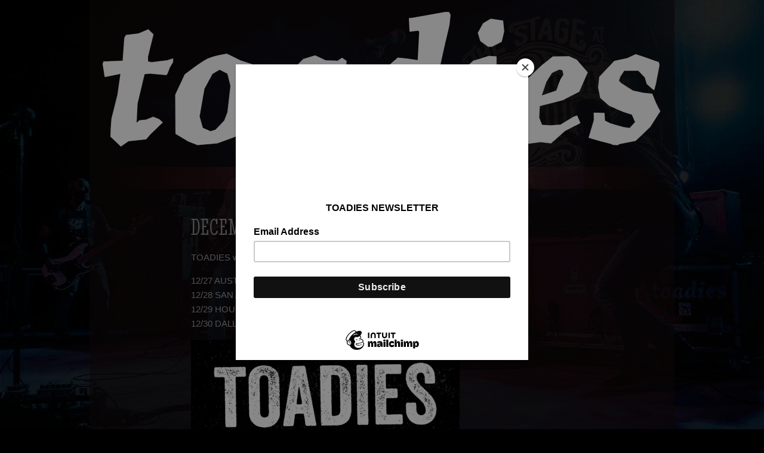

--- FILE ---
content_type: text/html; charset=UTF-8
request_url: https://thetoadies.com/december-tour-dates-announced/
body_size: 13436
content:
<!DOCTYPE html PUBLIC "-//W3C//DTD XHTML 1.0 Transitional//EN" "http://www.w3.org/TR/xhtml1/DTD/xhtml1-transitional.dtd">
<html xmlns="http://www.w3.org/1999/xhtml">
<head profile="http://gmpg.org/xfn/11">
<meta http-equiv="Content-Type" content="text/html; charset=UTF-8" />
<meta name="distribution" content="global" />
<meta name="robots" content="follow, all" />
<meta name="language" content="en, sv" />
<meta name="Description" content="Toadies is a rock band from Fort Worth, Texas." />
<link rel="icon" href="https://thetoadies.com/favicon.ico" type="image/x-icon"/>
<link rel="shortcut icon" href="https://thetoadies.com/favicon.ico" type="image/x-icon"/>
<link rel="apple-touch-icon" href="https://thetoadies.com/apple-touch-icon.png"/>


<title>  December Tour Dates Announced : Toadies</title>
<meta name="generator" content="WordPress 6.9" />
<!-- leave this for stats please -->

<link rel="Shortcut Icon" href="https://thetoadies.com/favicon.ico" type="image/x-icon" />
<link rel="alternate" type="application/rss+xml" title="RSS 2.0" href="https://thetoadies.com/feed/" />
<link rel="alternate" type="text/xml" title="RSS .92" href="https://thetoadies.com/feed/rss/" />
<link rel="alternate" type="application/atom+xml" title="Atom 0.3" href="https://thetoadies.com/feed/atom/" />
<link rel="pingback" href="https://thetoadies.com/site/xmlrpc.php" />
	<link rel='archives' title='January 2026' href='https://thetoadies.com/2026/01/' />
	<link rel='archives' title='November 2025' href='https://thetoadies.com/2025/11/' />
	<link rel='archives' title='October 2025' href='https://thetoadies.com/2025/10/' />
	<link rel='archives' title='March 2025' href='https://thetoadies.com/2025/03/' />
	<link rel='archives' title='February 2025' href='https://thetoadies.com/2025/02/' />
	<link rel='archives' title='January 2025' href='https://thetoadies.com/2025/01/' />
	<link rel='archives' title='November 2024' href='https://thetoadies.com/2024/11/' />
	<link rel='archives' title='September 2024' href='https://thetoadies.com/2024/09/' />
	<link rel='archives' title='June 2024' href='https://thetoadies.com/2024/06/' />
	<link rel='archives' title='April 2024' href='https://thetoadies.com/2024/04/' />
	<link rel='archives' title='March 2024' href='https://thetoadies.com/2024/03/' />
	<link rel='archives' title='February 2024' href='https://thetoadies.com/2024/02/' />
	<link rel='archives' title='January 2024' href='https://thetoadies.com/2024/01/' />
	<link rel='archives' title='October 2023' href='https://thetoadies.com/2023/10/' />
	<link rel='archives' title='September 2023' href='https://thetoadies.com/2023/09/' />
	<link rel='archives' title='April 2023' href='https://thetoadies.com/2023/04/' />
	<link rel='archives' title='March 2023' href='https://thetoadies.com/2023/03/' />
	<link rel='archives' title='October 2022' href='https://thetoadies.com/2022/10/' />
	<link rel='archives' title='September 2022' href='https://thetoadies.com/2022/09/' />
	<link rel='archives' title='July 2022' href='https://thetoadies.com/2022/07/' />
	<link rel='archives' title='March 2022' href='https://thetoadies.com/2022/03/' />
	<link rel='archives' title='February 2022' href='https://thetoadies.com/2022/02/' />
	<link rel='archives' title='November 2021' href='https://thetoadies.com/2021/11/' />
	<link rel='archives' title='October 2021' href='https://thetoadies.com/2021/10/' />
	<link rel='archives' title='August 2021' href='https://thetoadies.com/2021/08/' />
	<link rel='archives' title='July 2021' href='https://thetoadies.com/2021/07/' />
	<link rel='archives' title='June 2021' href='https://thetoadies.com/2021/06/' />
	<link rel='archives' title='March 2021' href='https://thetoadies.com/2021/03/' />
	<link rel='archives' title='January 2021' href='https://thetoadies.com/2021/01/' />
	<link rel='archives' title='June 2020' href='https://thetoadies.com/2020/06/' />
	<link rel='archives' title='April 2020' href='https://thetoadies.com/2020/04/' />
	<link rel='archives' title='March 2020' href='https://thetoadies.com/2020/03/' />
	<link rel='archives' title='October 2019' href='https://thetoadies.com/2019/10/' />
	<link rel='archives' title='August 2019' href='https://thetoadies.com/2019/08/' />
	<link rel='archives' title='July 2019' href='https://thetoadies.com/2019/07/' />
	<link rel='archives' title='January 2019' href='https://thetoadies.com/2019/01/' />
	<link rel='archives' title='August 2018' href='https://thetoadies.com/2018/08/' />
	<link rel='archives' title='April 2018' href='https://thetoadies.com/2018/04/' />
	<link rel='archives' title='February 2018' href='https://thetoadies.com/2018/02/' />
	<link rel='archives' title='October 2017' href='https://thetoadies.com/2017/10/' />
	<link rel='archives' title='August 2017' href='https://thetoadies.com/2017/08/' />
	<link rel='archives' title='June 2017' href='https://thetoadies.com/2017/06/' />
	<link rel='archives' title='April 2017' href='https://thetoadies.com/2017/04/' />
	<link rel='archives' title='January 2017' href='https://thetoadies.com/2017/01/' />
	<link rel='archives' title='October 2016' href='https://thetoadies.com/2016/10/' />
	<link rel='archives' title='July 2016' href='https://thetoadies.com/2016/07/' />
	<link rel='archives' title='June 2016' href='https://thetoadies.com/2016/06/' />
	<link rel='archives' title='April 2016' href='https://thetoadies.com/2016/04/' />
	<link rel='archives' title='February 2016' href='https://thetoadies.com/2016/02/' />
	<link rel='archives' title='January 2016' href='https://thetoadies.com/2016/01/' />
	<link rel='archives' title='December 2015' href='https://thetoadies.com/2015/12/' />
	<link rel='archives' title='November 2015' href='https://thetoadies.com/2015/11/' />
	<link rel='archives' title='September 2015' href='https://thetoadies.com/2015/09/' />
	<link rel='archives' title='August 2015' href='https://thetoadies.com/2015/08/' />
	<link rel='archives' title='July 2015' href='https://thetoadies.com/2015/07/' />
	<link rel='archives' title='June 2015' href='https://thetoadies.com/2015/06/' />
	<link rel='archives' title='April 2015' href='https://thetoadies.com/2015/04/' />
	<link rel='archives' title='February 2015' href='https://thetoadies.com/2015/02/' />
	<link rel='archives' title='July 2014' href='https://thetoadies.com/2014/07/' />
	<link rel='archives' title='April 2014' href='https://thetoadies.com/2014/04/' />
	<link rel='archives' title='March 2014' href='https://thetoadies.com/2014/03/' />
	<link rel='archives' title='January 2014' href='https://thetoadies.com/2014/01/' />
	<link rel='archives' title='September 2013' href='https://thetoadies.com/2013/09/' />
	<link rel='archives' title='June 2013' href='https://thetoadies.com/2013/06/' />
	<link rel='archives' title='April 2013' href='https://thetoadies.com/2013/04/' />
	<link rel='archives' title='March 2013' href='https://thetoadies.com/2013/03/' />
	<link rel='archives' title='January 2013' href='https://thetoadies.com/2013/01/' />
	<link rel='archives' title='November 2012' href='https://thetoadies.com/2012/11/' />
	<link rel='archives' title='October 2012' href='https://thetoadies.com/2012/10/' />
	<link rel='archives' title='September 2012' href='https://thetoadies.com/2012/09/' />
	<link rel='archives' title='August 2012' href='https://thetoadies.com/2012/08/' />
	<link rel='archives' title='July 2012' href='https://thetoadies.com/2012/07/' />
	<link rel='archives' title='May 2012' href='https://thetoadies.com/2012/05/' />
	<link rel='archives' title='April 2012' href='https://thetoadies.com/2012/04/' />
	<link rel='archives' title='January 2012' href='https://thetoadies.com/2012/01/' />
	<link rel='archives' title='September 2011' href='https://thetoadies.com/2011/09/' />
	<link rel='archives' title='July 2011' href='https://thetoadies.com/2011/07/' />
	<link rel='archives' title='June 2011' href='https://thetoadies.com/2011/06/' />
	<link rel='archives' title='May 2011' href='https://thetoadies.com/2011/05/' />
	<link rel='archives' title='April 2011' href='https://thetoadies.com/2011/04/' />
	<link rel='archives' title='March 2011' href='https://thetoadies.com/2011/03/' />
	<link rel='archives' title='February 2011' href='https://thetoadies.com/2011/02/' />
	<link rel='archives' title='November 2010' href='https://thetoadies.com/2010/11/' />
	<link rel='archives' title='October 2010' href='https://thetoadies.com/2010/10/' />
	<link rel='archives' title='September 2010' href='https://thetoadies.com/2010/09/' />
	<link rel='archives' title='August 2010' href='https://thetoadies.com/2010/08/' />
	<link rel='archives' title='July 2010' href='https://thetoadies.com/2010/07/' />
	<link rel='archives' title='June 2010' href='https://thetoadies.com/2010/06/' />
	<link rel='archives' title='May 2010' href='https://thetoadies.com/2010/05/' />
	<link rel='archives' title='February 2010' href='https://thetoadies.com/2010/02/' />
	<link rel='archives' title='January 2010' href='https://thetoadies.com/2010/01/' />
	<link rel='archives' title='December 2009' href='https://thetoadies.com/2009/12/' />
	<link rel='archives' title='November 2009' href='https://thetoadies.com/2009/11/' />
	<link rel='archives' title='October 2009' href='https://thetoadies.com/2009/10/' />
	<link rel='archives' title='August 2009' href='https://thetoadies.com/2009/08/' />
	<link rel='archives' title='July 2009' href='https://thetoadies.com/2009/07/' />
	<link rel='archives' title='June 2009' href='https://thetoadies.com/2009/06/' />
	<link rel='archives' title='May 2009' href='https://thetoadies.com/2009/05/' />
	<link rel='archives' title='April 2009' href='https://thetoadies.com/2009/04/' />
	<link rel='archives' title='March 2009' href='https://thetoadies.com/2009/03/' />
	<link rel='archives' title='February 2009' href='https://thetoadies.com/2009/02/' />
	<link rel='archives' title='December 2008' href='https://thetoadies.com/2008/12/' />
	<link rel='archives' title='November 2008' href='https://thetoadies.com/2008/11/' />
	<link rel='archives' title='October 2008' href='https://thetoadies.com/2008/10/' />
	<link rel='archives' title='September 2008' href='https://thetoadies.com/2008/09/' />
	<link rel='archives' title='August 2008' href='https://thetoadies.com/2008/08/' />
	<link rel='archives' title='July 2008' href='https://thetoadies.com/2008/07/' />
<meta name='robots' content='max-image-preview:large' />
<link rel='dns-prefetch' href='//secure.gravatar.com' />
<link rel='dns-prefetch' href='//stats.wp.com' />
<link rel='dns-prefetch' href='//v0.wordpress.com' />
<link rel='preconnect' href='//c0.wp.com' />
<link rel="alternate" type="application/rss+xml" title="Toadies &raquo; December Tour Dates Announced Comments Feed" href="https://thetoadies.com/december-tour-dates-announced/feed/" />
<link rel="alternate" title="oEmbed (JSON)" type="application/json+oembed" href="https://thetoadies.com/wp-json/oembed/1.0/embed?url=https%3A%2F%2Fthetoadies.com%2Fdecember-tour-dates-announced%2F" />
<link rel="alternate" title="oEmbed (XML)" type="text/xml+oembed" href="https://thetoadies.com/wp-json/oembed/1.0/embed?url=https%3A%2F%2Fthetoadies.com%2Fdecember-tour-dates-announced%2F&#038;format=xml" />
<style id='wp-img-auto-sizes-contain-inline-css' type='text/css'>
img:is([sizes=auto i],[sizes^="auto," i]){contain-intrinsic-size:3000px 1500px}
/*# sourceURL=wp-img-auto-sizes-contain-inline-css */
</style>
<style id='wp-emoji-styles-inline-css' type='text/css'>

	img.wp-smiley, img.emoji {
		display: inline !important;
		border: none !important;
		box-shadow: none !important;
		height: 1em !important;
		width: 1em !important;
		margin: 0 0.07em !important;
		vertical-align: -0.1em !important;
		background: none !important;
		padding: 0 !important;
	}
/*# sourceURL=wp-emoji-styles-inline-css */
</style>
<style id='wp-block-library-inline-css' type='text/css'>
:root{--wp-block-synced-color:#7a00df;--wp-block-synced-color--rgb:122,0,223;--wp-bound-block-color:var(--wp-block-synced-color);--wp-editor-canvas-background:#ddd;--wp-admin-theme-color:#007cba;--wp-admin-theme-color--rgb:0,124,186;--wp-admin-theme-color-darker-10:#006ba1;--wp-admin-theme-color-darker-10--rgb:0,107,160.5;--wp-admin-theme-color-darker-20:#005a87;--wp-admin-theme-color-darker-20--rgb:0,90,135;--wp-admin-border-width-focus:2px}@media (min-resolution:192dpi){:root{--wp-admin-border-width-focus:1.5px}}.wp-element-button{cursor:pointer}:root .has-very-light-gray-background-color{background-color:#eee}:root .has-very-dark-gray-background-color{background-color:#313131}:root .has-very-light-gray-color{color:#eee}:root .has-very-dark-gray-color{color:#313131}:root .has-vivid-green-cyan-to-vivid-cyan-blue-gradient-background{background:linear-gradient(135deg,#00d084,#0693e3)}:root .has-purple-crush-gradient-background{background:linear-gradient(135deg,#34e2e4,#4721fb 50%,#ab1dfe)}:root .has-hazy-dawn-gradient-background{background:linear-gradient(135deg,#faaca8,#dad0ec)}:root .has-subdued-olive-gradient-background{background:linear-gradient(135deg,#fafae1,#67a671)}:root .has-atomic-cream-gradient-background{background:linear-gradient(135deg,#fdd79a,#004a59)}:root .has-nightshade-gradient-background{background:linear-gradient(135deg,#330968,#31cdcf)}:root .has-midnight-gradient-background{background:linear-gradient(135deg,#020381,#2874fc)}:root{--wp--preset--font-size--normal:16px;--wp--preset--font-size--huge:42px}.has-regular-font-size{font-size:1em}.has-larger-font-size{font-size:2.625em}.has-normal-font-size{font-size:var(--wp--preset--font-size--normal)}.has-huge-font-size{font-size:var(--wp--preset--font-size--huge)}.has-text-align-center{text-align:center}.has-text-align-left{text-align:left}.has-text-align-right{text-align:right}.has-fit-text{white-space:nowrap!important}#end-resizable-editor-section{display:none}.aligncenter{clear:both}.items-justified-left{justify-content:flex-start}.items-justified-center{justify-content:center}.items-justified-right{justify-content:flex-end}.items-justified-space-between{justify-content:space-between}.screen-reader-text{border:0;clip-path:inset(50%);height:1px;margin:-1px;overflow:hidden;padding:0;position:absolute;width:1px;word-wrap:normal!important}.screen-reader-text:focus{background-color:#ddd;clip-path:none;color:#444;display:block;font-size:1em;height:auto;left:5px;line-height:normal;padding:15px 23px 14px;text-decoration:none;top:5px;width:auto;z-index:100000}html :where(.has-border-color){border-style:solid}html :where([style*=border-top-color]){border-top-style:solid}html :where([style*=border-right-color]){border-right-style:solid}html :where([style*=border-bottom-color]){border-bottom-style:solid}html :where([style*=border-left-color]){border-left-style:solid}html :where([style*=border-width]){border-style:solid}html :where([style*=border-top-width]){border-top-style:solid}html :where([style*=border-right-width]){border-right-style:solid}html :where([style*=border-bottom-width]){border-bottom-style:solid}html :where([style*=border-left-width]){border-left-style:solid}html :where(img[class*=wp-image-]){height:auto;max-width:100%}:where(figure){margin:0 0 1em}html :where(.is-position-sticky){--wp-admin--admin-bar--position-offset:var(--wp-admin--admin-bar--height,0px)}@media screen and (max-width:600px){html :where(.is-position-sticky){--wp-admin--admin-bar--position-offset:0px}}

/*# sourceURL=wp-block-library-inline-css */
</style><style id='global-styles-inline-css' type='text/css'>
:root{--wp--preset--aspect-ratio--square: 1;--wp--preset--aspect-ratio--4-3: 4/3;--wp--preset--aspect-ratio--3-4: 3/4;--wp--preset--aspect-ratio--3-2: 3/2;--wp--preset--aspect-ratio--2-3: 2/3;--wp--preset--aspect-ratio--16-9: 16/9;--wp--preset--aspect-ratio--9-16: 9/16;--wp--preset--color--black: #000000;--wp--preset--color--cyan-bluish-gray: #abb8c3;--wp--preset--color--white: #ffffff;--wp--preset--color--pale-pink: #f78da7;--wp--preset--color--vivid-red: #cf2e2e;--wp--preset--color--luminous-vivid-orange: #ff6900;--wp--preset--color--luminous-vivid-amber: #fcb900;--wp--preset--color--light-green-cyan: #7bdcb5;--wp--preset--color--vivid-green-cyan: #00d084;--wp--preset--color--pale-cyan-blue: #8ed1fc;--wp--preset--color--vivid-cyan-blue: #0693e3;--wp--preset--color--vivid-purple: #9b51e0;--wp--preset--gradient--vivid-cyan-blue-to-vivid-purple: linear-gradient(135deg,rgb(6,147,227) 0%,rgb(155,81,224) 100%);--wp--preset--gradient--light-green-cyan-to-vivid-green-cyan: linear-gradient(135deg,rgb(122,220,180) 0%,rgb(0,208,130) 100%);--wp--preset--gradient--luminous-vivid-amber-to-luminous-vivid-orange: linear-gradient(135deg,rgb(252,185,0) 0%,rgb(255,105,0) 100%);--wp--preset--gradient--luminous-vivid-orange-to-vivid-red: linear-gradient(135deg,rgb(255,105,0) 0%,rgb(207,46,46) 100%);--wp--preset--gradient--very-light-gray-to-cyan-bluish-gray: linear-gradient(135deg,rgb(238,238,238) 0%,rgb(169,184,195) 100%);--wp--preset--gradient--cool-to-warm-spectrum: linear-gradient(135deg,rgb(74,234,220) 0%,rgb(151,120,209) 20%,rgb(207,42,186) 40%,rgb(238,44,130) 60%,rgb(251,105,98) 80%,rgb(254,248,76) 100%);--wp--preset--gradient--blush-light-purple: linear-gradient(135deg,rgb(255,206,236) 0%,rgb(152,150,240) 100%);--wp--preset--gradient--blush-bordeaux: linear-gradient(135deg,rgb(254,205,165) 0%,rgb(254,45,45) 50%,rgb(107,0,62) 100%);--wp--preset--gradient--luminous-dusk: linear-gradient(135deg,rgb(255,203,112) 0%,rgb(199,81,192) 50%,rgb(65,88,208) 100%);--wp--preset--gradient--pale-ocean: linear-gradient(135deg,rgb(255,245,203) 0%,rgb(182,227,212) 50%,rgb(51,167,181) 100%);--wp--preset--gradient--electric-grass: linear-gradient(135deg,rgb(202,248,128) 0%,rgb(113,206,126) 100%);--wp--preset--gradient--midnight: linear-gradient(135deg,rgb(2,3,129) 0%,rgb(40,116,252) 100%);--wp--preset--font-size--small: 13px;--wp--preset--font-size--medium: 20px;--wp--preset--font-size--large: 36px;--wp--preset--font-size--x-large: 42px;--wp--preset--spacing--20: 0.44rem;--wp--preset--spacing--30: 0.67rem;--wp--preset--spacing--40: 1rem;--wp--preset--spacing--50: 1.5rem;--wp--preset--spacing--60: 2.25rem;--wp--preset--spacing--70: 3.38rem;--wp--preset--spacing--80: 5.06rem;--wp--preset--shadow--natural: 6px 6px 9px rgba(0, 0, 0, 0.2);--wp--preset--shadow--deep: 12px 12px 50px rgba(0, 0, 0, 0.4);--wp--preset--shadow--sharp: 6px 6px 0px rgba(0, 0, 0, 0.2);--wp--preset--shadow--outlined: 6px 6px 0px -3px rgb(255, 255, 255), 6px 6px rgb(0, 0, 0);--wp--preset--shadow--crisp: 6px 6px 0px rgb(0, 0, 0);}:where(.is-layout-flex){gap: 0.5em;}:where(.is-layout-grid){gap: 0.5em;}body .is-layout-flex{display: flex;}.is-layout-flex{flex-wrap: wrap;align-items: center;}.is-layout-flex > :is(*, div){margin: 0;}body .is-layout-grid{display: grid;}.is-layout-grid > :is(*, div){margin: 0;}:where(.wp-block-columns.is-layout-flex){gap: 2em;}:where(.wp-block-columns.is-layout-grid){gap: 2em;}:where(.wp-block-post-template.is-layout-flex){gap: 1.25em;}:where(.wp-block-post-template.is-layout-grid){gap: 1.25em;}.has-black-color{color: var(--wp--preset--color--black) !important;}.has-cyan-bluish-gray-color{color: var(--wp--preset--color--cyan-bluish-gray) !important;}.has-white-color{color: var(--wp--preset--color--white) !important;}.has-pale-pink-color{color: var(--wp--preset--color--pale-pink) !important;}.has-vivid-red-color{color: var(--wp--preset--color--vivid-red) !important;}.has-luminous-vivid-orange-color{color: var(--wp--preset--color--luminous-vivid-orange) !important;}.has-luminous-vivid-amber-color{color: var(--wp--preset--color--luminous-vivid-amber) !important;}.has-light-green-cyan-color{color: var(--wp--preset--color--light-green-cyan) !important;}.has-vivid-green-cyan-color{color: var(--wp--preset--color--vivid-green-cyan) !important;}.has-pale-cyan-blue-color{color: var(--wp--preset--color--pale-cyan-blue) !important;}.has-vivid-cyan-blue-color{color: var(--wp--preset--color--vivid-cyan-blue) !important;}.has-vivid-purple-color{color: var(--wp--preset--color--vivid-purple) !important;}.has-black-background-color{background-color: var(--wp--preset--color--black) !important;}.has-cyan-bluish-gray-background-color{background-color: var(--wp--preset--color--cyan-bluish-gray) !important;}.has-white-background-color{background-color: var(--wp--preset--color--white) !important;}.has-pale-pink-background-color{background-color: var(--wp--preset--color--pale-pink) !important;}.has-vivid-red-background-color{background-color: var(--wp--preset--color--vivid-red) !important;}.has-luminous-vivid-orange-background-color{background-color: var(--wp--preset--color--luminous-vivid-orange) !important;}.has-luminous-vivid-amber-background-color{background-color: var(--wp--preset--color--luminous-vivid-amber) !important;}.has-light-green-cyan-background-color{background-color: var(--wp--preset--color--light-green-cyan) !important;}.has-vivid-green-cyan-background-color{background-color: var(--wp--preset--color--vivid-green-cyan) !important;}.has-pale-cyan-blue-background-color{background-color: var(--wp--preset--color--pale-cyan-blue) !important;}.has-vivid-cyan-blue-background-color{background-color: var(--wp--preset--color--vivid-cyan-blue) !important;}.has-vivid-purple-background-color{background-color: var(--wp--preset--color--vivid-purple) !important;}.has-black-border-color{border-color: var(--wp--preset--color--black) !important;}.has-cyan-bluish-gray-border-color{border-color: var(--wp--preset--color--cyan-bluish-gray) !important;}.has-white-border-color{border-color: var(--wp--preset--color--white) !important;}.has-pale-pink-border-color{border-color: var(--wp--preset--color--pale-pink) !important;}.has-vivid-red-border-color{border-color: var(--wp--preset--color--vivid-red) !important;}.has-luminous-vivid-orange-border-color{border-color: var(--wp--preset--color--luminous-vivid-orange) !important;}.has-luminous-vivid-amber-border-color{border-color: var(--wp--preset--color--luminous-vivid-amber) !important;}.has-light-green-cyan-border-color{border-color: var(--wp--preset--color--light-green-cyan) !important;}.has-vivid-green-cyan-border-color{border-color: var(--wp--preset--color--vivid-green-cyan) !important;}.has-pale-cyan-blue-border-color{border-color: var(--wp--preset--color--pale-cyan-blue) !important;}.has-vivid-cyan-blue-border-color{border-color: var(--wp--preset--color--vivid-cyan-blue) !important;}.has-vivid-purple-border-color{border-color: var(--wp--preset--color--vivid-purple) !important;}.has-vivid-cyan-blue-to-vivid-purple-gradient-background{background: var(--wp--preset--gradient--vivid-cyan-blue-to-vivid-purple) !important;}.has-light-green-cyan-to-vivid-green-cyan-gradient-background{background: var(--wp--preset--gradient--light-green-cyan-to-vivid-green-cyan) !important;}.has-luminous-vivid-amber-to-luminous-vivid-orange-gradient-background{background: var(--wp--preset--gradient--luminous-vivid-amber-to-luminous-vivid-orange) !important;}.has-luminous-vivid-orange-to-vivid-red-gradient-background{background: var(--wp--preset--gradient--luminous-vivid-orange-to-vivid-red) !important;}.has-very-light-gray-to-cyan-bluish-gray-gradient-background{background: var(--wp--preset--gradient--very-light-gray-to-cyan-bluish-gray) !important;}.has-cool-to-warm-spectrum-gradient-background{background: var(--wp--preset--gradient--cool-to-warm-spectrum) !important;}.has-blush-light-purple-gradient-background{background: var(--wp--preset--gradient--blush-light-purple) !important;}.has-blush-bordeaux-gradient-background{background: var(--wp--preset--gradient--blush-bordeaux) !important;}.has-luminous-dusk-gradient-background{background: var(--wp--preset--gradient--luminous-dusk) !important;}.has-pale-ocean-gradient-background{background: var(--wp--preset--gradient--pale-ocean) !important;}.has-electric-grass-gradient-background{background: var(--wp--preset--gradient--electric-grass) !important;}.has-midnight-gradient-background{background: var(--wp--preset--gradient--midnight) !important;}.has-small-font-size{font-size: var(--wp--preset--font-size--small) !important;}.has-medium-font-size{font-size: var(--wp--preset--font-size--medium) !important;}.has-large-font-size{font-size: var(--wp--preset--font-size--large) !important;}.has-x-large-font-size{font-size: var(--wp--preset--font-size--x-large) !important;}
/*# sourceURL=global-styles-inline-css */
</style>

<style id='classic-theme-styles-inline-css' type='text/css'>
/*! This file is auto-generated */
.wp-block-button__link{color:#fff;background-color:#32373c;border-radius:9999px;box-shadow:none;text-decoration:none;padding:calc(.667em + 2px) calc(1.333em + 2px);font-size:1.125em}.wp-block-file__button{background:#32373c;color:#fff;text-decoration:none}
/*# sourceURL=/wp-includes/css/classic-themes.min.css */
</style>
<script type="text/javascript" src="https://c0.wp.com/c/6.9/wp-includes/js/jquery/jquery.min.js" id="jquery-core-js"></script>
<script type="text/javascript" src="https://c0.wp.com/c/6.9/wp-includes/js/jquery/jquery-migrate.min.js" id="jquery-migrate-js"></script>
<script type="text/javascript" src="https://thetoadies.com/site/wp-content/plugins/gigpress/scripts/gigpress.js?ver=6.9" id="gigpress-js-js"></script>
<link rel="https://api.w.org/" href="https://thetoadies.com/wp-json/" /><link rel="alternate" title="JSON" type="application/json" href="https://thetoadies.com/wp-json/wp/v2/posts/2080" /><link rel="EditURI" type="application/rsd+xml" title="RSD" href="https://thetoadies.com/site/xmlrpc.php?rsd" />
<meta name="generator" content="WordPress 6.9" />
<link rel="canonical" href="https://thetoadies.com/december-tour-dates-announced/" />
<link rel='shortlink' href='https://wp.me/pj21j-xy' />
<link href="https://thetoadies.com/?feed=gigpress" rel="alternate" type="application/rss+xml" title="Upcoming shows" />
<script id="mcjs">!function(c,h,i,m,p){m=c.createElement(h),p=c.getElementsByTagName(h)[0],m.async=1,m.src=i,p.parentNode.insertBefore(m,p)}(document,"script","https://chimpstatic.com/mcjs-connected/js/users/6daaf37ee25a4a0ef2944b4cf/583c83e091ed0b95ce3766604.js");</script>	<style>img#wpstats{display:none}</style>
		
<!-- Jetpack Open Graph Tags -->
<meta property="og:type" content="article" />
<meta property="og:title" content="December Tour Dates Announced" />
<meta property="og:url" content="https://thetoadies.com/december-tour-dates-announced/" />
<meta property="og:description" content="TOADIES with special guest LOCAL H 12/27 AUSTIN @ EMO’S 12/28 SAN ANTONIO @ AZTEC THEATER 12/29 HOUSTON @ HOUSE OF BLUES 12/30 DALLAS @ THE FACTORY" />
<meta property="article:published_time" content="2023-09-11T16:17:13+00:00" />
<meta property="article:modified_time" content="2023-09-11T16:17:13+00:00" />
<meta property="og:site_name" content="Toadies" />
<meta property="og:image" content="https://thetoadies.com/site/wp-content/uploads/2023/09/23-83322-Toadies-Admat2-450x638.png" />
<meta property="og:image:secure_url" content="https://i0.wp.com/thetoadies.com/site/wp-content/uploads/2023/09/23-83322-Toadies-Admat2-450x638.png?ssl=1" />
<meta property="og:image:width" content="450" />
<meta property="og:image:height" content="638" />
<meta property="og:image:alt" content="" />
<meta property="og:locale" content="en_US" />
<meta name="twitter:text:title" content="December Tour Dates Announced" />
<meta name="twitter:image" content="https://thetoadies.com/site/wp-content/uploads/2023/09/23-83322-Toadies-Admat2-450x638.png?w=640" />
<meta name="twitter:card" content="summary_large_image" />

<!-- End Jetpack Open Graph Tags -->
		<style type="text/css" id="wp-custom-css">
			
body {
	color:#999;
	margin:0 auto;
	padding:0;
	font-family: Arial, Helvetica, sans-serif;
	font-size: 62.5%;
	-webkit-background-size: cover;
	-moz-background-size: cover;
	-o-background-size: cover;
	background-size: cover;
	background-attachment: fixed;
	background-image: url(/images/Bkgnd-2.jpg);
	background-repeat: no-repeat;
	background-position: center center;
	background-color: #000;
}


.ajax-loader {
    margin-right: -16px !important;
    padding: 0;
    width: 0;
}

div.wpcf7-mail-sent-ok {
    background: url("/images/NavBkgnd2.png") repeat-y scroll 0 0 transparent;
    border: 2px solid #555;
    font-size: 14px;
    margin-left: -2px;
    padding: 10px;
}


input.wpcf7-form-control {
	padding: 10px;
	font-size: 1em;
}

	
	html>body {
	font-size: 10px;
} /* for everything else */

#wrap {
background: rgba(20, 10, 10, 0.6) none repeat scroll 0 0;
margin:0 auto -5px;
padding:20px;
width:940px;
}

#mc_embed_signup form {
	margin: 0 0 !important;
}

#mc_embed_signup .helper_text {
	visibility: hidden;
}

#mc_embed_signup .button {
	background-color: #987d4d !important;
}

#mc_embed_signup #mce-success-response {
    color: #999;
}

.refferal_badge {
	visibility: hidden !important;
}

/************************************************
*	Popup									*
************************************************/

.popupBadge-q3qNQ, .wink .popupBadge-q3qNQ  {
	visibility: hidden !important;
}
	
/************************************************
*	Hyperlinks									*
************************************************/

a, a:visited {
	color: #987d4d;
	text-decoration: none;
	}
	
a:hover {
	color: #FFF;
	text-decoration: none;
	}

a.gigpress-tickets-link {
    margin-bottom: 9px !important;
}
	
/************************************************
*	Header  									*
************************************************/

#header {
background-image:url("https://thetoadies.com/site/wp-content/uploads/2022/10/HeaderLogo2022-940.png");
background-repeat:no-repeat;
color:#222222;
font-size:1.4em;
height:240px;
margin:0 auto 0;
padding:0 0 0 10px;
width:940px;
}
	
#header a {
	font-family: Georgia, "Times New Roman", Times, serif;
	font-size: 3.6em;
	color: #987d4d;
	text-decoration: none;
	padding: 0px;
	margin: 0px;
	}

#header a:hover{
	color: #B3B3B3;
	}
	
#header img a {
	margin: 0px;
	border: none;
	}
	
#headerleft {
	width: 465px;
	height: 90px;
	float: left;
	margin: 0px;
	padding: 20px 0px 0px 0px;
	}
	
#headerright {
float:right;
height:90px;
margin:0;
padding:10px 20px;
text-align:right;
visibility:hidden;
}
	
#headerright li {
	display: inline;
	list-style-type: none;
	margin: 0px;
	padding: 0px;
	}
		
#headerright ul {
margin:0;
padding:0;
}

		
#headerright ul li a, #headerright ul li a:visited {
	color: #987d4d;
	font-family: Arial, Helvetica, Sans-Serif;
	font-size: 1.4em;
	font-weight: normal;
	margin: 0px 5px 0px 5px;
	padding: 5px 5px 5px 5px;
	text-decoration: none;
	text-transform: lowercase;
	}
		
#headerright ul li a:hover {
	color: #FFF;
	text-decoration: none;
	margin: 0px 5px 0px 5px;
	padding: 5px 5px 5px 5px;
	}
	

	
/************************************************
*	Tagline      								*
************************************************/

#tagline {
    background: url("/images/NavBkgnd2.png") repeat-y scroll 0 0 transparent;
    margin: 20px auto ;
    padding: 0;
    width: 940px;
}
	

#tagline p {
    color: #000000;
    font-family: Helvetica, san serif;
    font-size: 1.5em;
    font-style: normal;
    font-weight: 800;
    letter-spacing: 1px;
    margin: 2px;
    padding: 10px;
    text-align: center;
}
	
#tagline a, #tagline a:visited {
color:#888888;
text-decoration:none;
}
	
#tagline a:hover {
	color: #987d4d;
	text-decoration: none;
	}
	
	
/************************************************
*	Content 					     		    * 
************************************************/

h1 {
	font-weight:400;
	font-style:normal;
}

h2 {
    font-size: 2.5em;
    font-style: normal;
    font-weight: 400;
    line-height: 100%;
}

h3 {
 font-size: 2em;
	font-weight: 700;
	font-style: normal;
}

h4 {
	font-weight: 700;
	font-style: normal;
}

#contentleft ul, #contentSingleColumn ul{
	font-size: 1.5em;
	line-height: 1.5em;
	margin: 10px 0 20px;
	padding: 20px 40px;
	border-top: 1px solid;
	border-bottom: 1px solid;
}

.qrcode {
font-size: 28px !important;	
}

#content {
	width: 940px;
	margin: 0px auto 0px;
	padding: 0px;
	display: inline;
	}

#content p{
	padding: 0px 0px 15px 0px;
	margin: 0px;
	font-size: 1.5em;
	line-height: 1.6em;
	}
	

 #content h1 {
    color: #888888;
font-family: "Stint Ultra Condensed",cursive;
    font-size: 4em;
    letter-spacing: 1px;
    line-height: 120%;
    margin: 0 0 15px;
    padding: 0;
    text-transform: uppercase;
}

	
#content h1 a, #content h1 a:visited  {
	color: #987d4d;
	text-decoration: none;
	margin: 0px 0px 0px 0px;
	padding: 0px 0px 10px 0px;
	}

#content h1 a:hover {
	color: #FFF;
	text-decoration: none;
	}
	
#content h4 {
	color:#999;
	font-size: 2.0em;
	font-family: ;
	font-weight: normal;
	margin: 0px 0px 0px 0px;
	padding: 0px 0px 10px 0px;
	}
	
#content p img{
	float: left;
	border: none;
	margin-right: 15px;
	margin-bottom: 10px;
	}
	
#content img.wp-smiley {
	float: none;
	border: none;
	padding: 0px;
	margin: 0px;
	}

#content img.wp-wink {
	float: none;
	border: none;
	padding: 0px;
	margin: 0px;
	}
	
#contentleft {
border-left:1px solid #222;
display:inline;
float:left;
margin:20px 0;
padding:0 0 0 15px;
width:650px;
}

#contentleft2 {
border-left:1px solid #222;
display:inline;
float:left;
margin:20px 0;
padding:0 0 0 15px;
width: 650px;
}

#contentleft3 {
	margin: 60px 225px;
}

#contentSingleColumn {
display: inline;
float: left;
margin: 20px 135px;
padding: 0 0 0 15px;
width: 670px;
}
	
#contentleft ol{
	margin: 0px 0px 0px 20px;
	padding: 10px 0px 15px 0px;
	}
	
#contentleft ol li{
	margin: 0px 0px 0px 20px;
	padding: 0px 0px 5px 0px;
	}
	
#contentleft ul{
	list-style-type: square;
	}
	
#contentleft ul li{
	list-style-type: square;
	}
	
blockquote{
	background: #F2F2F2;
	margin: 0px 25px 15px 25px;
	padding: 10px 20px 10px 20px;
	border-top: 1px solid #DDDDDD;
	border-right: 1px solid #666666;
	border-left: 1px solid #DDDDDD;
	border-bottom: 1px solid #666666;
	}
	
#content blockquote p{
	margin: 0px 0px 0px 0px;
	padding: 0px 0px 0px 0px;
	}
	
.postmeta {
    border-bottom: 4px dotted #333333;
    color: #999999;
    margin: 10px 0 40px;
    padding: 0 0 20px;
    width: 100%;
		text-align: center;
}

.postmeta p {
font-size: 12px !important;
}
	
.radio {
	font-size: 1.2em !important;
	}
	
.tourDates {
	margin: 0 !important;
	padding: 5px 5px 5px 25px !important;
	border-top: 1px dotted #333;
	text-align: left;
	
}

.tix {
	padding: 5px 0px 5px 20px !important;
}

	
	
/************************************************
*	Left Sidebar 		    			   	    * 
************************************************/

#l_sidebar {
	float: left;
	width: 240px;
	margin: 0px;
	padding: 0px 30px 20px 0px;
	line-height: 17px;
	display: inline;
	}
	
#l_sidebar h2 {
    background-image: url("images/FooterBkgnd2.png");
    background-position: center middle;
    background-repeat: no-repeat;
    color: #999;
    margin: 30px 0 20px;
    padding: 0 10px 10px 0;
    text-transform: uppercase;
	 border-bottom: 2px solid;
}
	
#l_sidebar h3 {
	color: #999;
	font-size: 1.2em;	
	font-family: ;
	padding: 5px 0px 30px 18px;
	margin: 20px 0px 0px 0px;
	background-image:url(images/h2Bkgnd.gif);
	background-repeat:no-repeat;
	}
	
#l_sidebar ul {
	font-size: 1.2em;
	list-style: none;
	margin: 0px;
	padding: 0px 0px 10px 0px;
	}

#l_sidebar ul li {
	padding: 0px 0px 3px 0px;
	margin: 0px;
	}
	
.aktt_tweets ul li {
border-bottom:1px dotted #222;
font-size:1.1em !important;
margin:0;
padding:5px 0 !important;
}
	
	
#l_sidebar ul li a, #l_sidebar ul li a:visited {
	text-decoration: none;
	margin: 0px;
	padding: 0px;
	}

#l_sidebar ul li a:hover {
	text-decoration: none;
	}
	
	#l_sidebar p {
	font-size: 1.1em!important;
	line-height: 1.3em;
	}
	
	.twitter-item {
		border-bottom:1px dotted #222222;
		padding:5px 0 !important;
	}
	
/************************************************
*	Right Sidebar 		    	    	        * 
************************************************/

#r_sidebar {
	float: right;
	width: 0px;
	margin: 0px;
	padding: 0px 0px 20px 0px;
	line-height: 17px;
	display: inline;
	visibility: hidden;
	}
	
	#r_sidebar h2 {
    background-image: url("images/FooterBkgnd2.png");
    background-position: center middle;
    background-repeat: no-repeat;
    color: #999;
    margin: 20px 0;
    padding: 0 10px 10px 0;
    text-transform: uppercase;
	 border-bottom: 2px solid;
}
	
#r_sidebar h3 {
	color: #999;
	font-size: 1.2em !important;	
	font-family: ;
	text-transform:capitalize;
	padding: 5px 0px 30px 18px;
	margin: 20px 0px 0px 0px;
	background-image:url(images/h2Bkgnd.gif);
	background-repeat:no-repeat;
	}

#r_sidebar ul {
	font-size: 1.1em;
	list-style: none;
	margin: 0px;
	padding: 0px 0px 10px 0px;
	}

#r_sidebar ul li {
	padding: 0px 0px 3px 0px;
	margin: 0px;
	}
	
#r_sidebar ul li a, #r_sidebar ul li a:visited {
	text-decoration: none;
	margin: 0px;
	padding: 0px;
	}

#r_sidebar ul li a:hover {
	text-decoration: none;
	}
	
.widgettitle {
font-family: 'Stint Ultra Condensed', cursive;
color:#999;
letter-spacing: 2px;
margin:20px 0 0;
padding:5px 0 30px 10px;
text-transform:uppercase !important;
}

.widgettitle a {
	color:#999 !important;
}
	
	#r_sidebar p {
	font-size: 1.1em!important;
	line-height: 1.3em;
	}
	
/************************************************
*	Footer  									*
************************************************/

#shop {
	background-color: #987d4d;
	width:100%;
	height: 10px;
	position: absolute;
}

#footer {
background-image:url("");
background-repeat:no-repeat;
height:320px;
line-height:17px;
margin:0 auto;
padding:0 0 20px;
position:relative;
text-align:left;
width:940px;
}

#footer p {
color:#999;
font-size:1.1em;
list-style-type:none;
margin:0;
padding:3px 0 0;
}
	
#footer h2 {
    border-bottom: 2px solid #777;
    color: #999;
    margin: 15px 0 0;
    padding: 0 0 6px;
	font-weight: 400;
     font-family: "Stint Ultra Condensed",cursive;
    font-size: 2em;
    font-style: normal;
    font-weight: 400;
	 text-transform: uppercase;
	 letter-spacing:5px;
}

#footer a {
	text-decoration: none;
	}

#footer a:hover {
	text-decoration: none;
	}
	
#footer ul {
	font-size: 1.3em;
	line-height: 12px;
	list-style: none;
	margin: 0px 0px 0px 0px;
	padding: 0px;
	}

#footer ul li {
	display: inline;
	padding: 0px;
	margin: 0px;
	}
	
#footer ul li a {
border-bottom:1px dotted #555555;
display:block;
margin:0;
padding:5px 0;
text-decoration:none;
}

#footer ul li a:hover {
	background: #181816;
	color: #B3B3B3;
	text-decoration: none;
	padding:5px 10px;
	}
	
.footerleft {
	float: left;
	width: 285px;
	margin: 20px 0px 0px 20px;
	padding: 0px;
	display: inline;
	}
	
.footermiddle {
	float: left;
	width: 290px;
	margin: 20px 0px 0px 20px;
	padding: 0px;
	display: inline;
	}
	
.footerright {
	float: right;
	width: 285px;
	margin: 20px 20px 0px 0px;
	padding: 0px;
	display: inline;
	}

/************************************************
*	Search Form									*
************************************************/

#searchdiv {
	margin: 0px;
	padding 0px;
	}
	
#searchform {
	margin: 20px 0 0;
	padding: 0px;
	overflow: hidden;
	}
	
#s {
	background: #181816;
	width: 200px;
	color: #987d4d;
	font-size: 1.2em;
	font-family: Arial, Helvetica, Sans-Serif;
	padding: 4px;
	margin: 7px 0px 0px 0px;
	border: 1px solid #222;
	}
	
#f {
background:none repeat scroll 0 0 #222222;
border:1px solid #555555;
color:#987d4d;
font-family:Arial,Helvetica,Sans-Serif;
font-size:1.2em;
margin:7px 0 0;
padding:4px;
width:200px;
}
	
#sbutt {
	background: #181816;
	width: 200px;
	color: #a24546;
	font-size: 1.1em;
	font-family: Arial, Helvetica, Sans-Serif;
	padding: 1px;
	margin: 0px 0px 0px 5px;
	border: 1px solid #333333;
	}
	
#author, #email, #url {
background:none repeat scroll 0 0 #000000;
border:1px solid #555555;
color:#F0EAD8;
font-family:Arial,Helvetica,Sans-Serif;
font-size:1.2em;
margin:0;
padding:4px;
width:300px;
}
	
#comment {
background:none repeat scroll 0 0 #000000;
border:1px solid #555555;
color:#777777;
font-size:1.2em;
margin:0;
padding:4px;
width:445px;
}
	
#submit {
background:none repeat scroll 0 0 #a24546;
border:1px solid #555555;
color:#999999;
font-size:1.2em;
margin:0;
padding:4px;
}
	
/************************************************
*	Comments									*
************************************************/
	
#commentblock {
	width: 670px;
	color:#999;
	float: left;
	padding: 0px 20px 10px 0px;
	margin: 10px 0px 0px 0px;
	}
	
#commentblock ol{
	list-style-type: square;
	margin: 0px 0px 0px 0px;
	padding: 0px 0px 0px 0px;

	}
	
.commentdate  {
	font-size: 1.2em;
	padding-left: 0px;
	}
	
#commentlist li p{
	margin-bottom: 8px;
	line-height: 20px;
	padding: 0px;
	}

.commentname {
	color: #F0EAD8;
	margin: 0px;
	padding: 5px 5px 5px 0px;
	}

.commentinfo{
	clear: both;
	}

.commenttext {
	width: 650px;
	color:#999;
	font-family: Arial, Helvetica, Sans-Serif;
	padding: 10px 10px 0px 10px;
	margin: 10px 0px 30px 0px;
	border: 1px dotted #a24546;
	}

.commenttext-admin {
	background: #FFFFFF;
	width: 440px;
	color: #333333;
	font-size: 1.2em;
	font-family: Arial, Helvetica, Sans-Serif;
	padding: 10px 10px 0px 10px;
	margin: 10px 0px 30px 0px;
	border-top: 1px solid #DDDDDD;
	border-right: 1px solid #666666;
	border-left: 1px solid #DDDDDD;
	border-bottom: 1px solid #666666;
	}

#commentsformheader{
	padding-left: 0px;
	}

#commentsform{
	text-align: center;
	margin: 0px;
	padding: 0px;
	}

#commentsform form{
	text-align: left;
	margin: 0px;
	}

#commentsform p{
	margin: 0px;
	}

#commentsform form textarea{
	width: 99%;
	}
	
p.comments_link  img{
	margin: 0px;
	padding: 0px;
	border-top-style: none;
	border-right-style: none;
	border-bottom-style: none;
	border-left-style: none;
	}
	
	.recentcomments {
border-bottom: 1px dotted #222222;
padding: 5px 0 !important;
}
	
	
/************************************************
*	Photos									*
************************************************/


.aligncenter, div.aligncenter {
	display: block;
	margin-left: auto;
	margin-right: auto;
}

.wp-caption {
	border: 1px solid #222;
	text-align: center;
	color: #999;
	padding-top: 4px;
	margin: 0 15px 15px 0;
	float: left;
}

.wp-caption img {
	margin: 0;
	padding: 0;
	border: 0 none;
}

.wp-caption p.wp-caption-text {
font-size: 11px!important;
	padding: 5px!important;
	margin: 0;
	text-transform: uppercase;
	text-align: left;
}

#contentleft4 {
    margin: 60px 0px;
	
}

#videoWrapperLeft {
    width: 400px;
    height: 340px;
    padding: 30px 0 15px 45px;
    float: left;
}

span.gigpress-sidebar-date {
    padding: 7px 0 2px;
    font-size: 14px;
}
.gigpress-listing li {
    border-bottom: 1px solid;
}

span.gigpress-sidebar-prep {
	visibility: hidden;
}

span.gigpress-sidebar-venue {
	visibility: hidden;
	font-size: 1px;
}
.ticket {
	float: right;
}

.gigpress-table {
	font-size: 160% !important;
}

span.gigpress-sidebar-date {
    margin-top: 7px;
}

.gigpress-listing li {
    border-bottom: 2px dashed #4b4c4d;
}
		</style>
		<style type="text/css" media="screen">
<!-- @import url( https://thetoadies.com/site/wp-content/themes/whitespace/style.css ); -->
</style>


<link href='https://fonts.googleapis.com/css?family=Sancreek' rel='stylesheet' type='text/css'>
<link href='https://fonts.googleapis.com/css?family=Stint+Ultra+Condensed' rel='stylesheet' type='text/css'>



<link rel='stylesheet' id='gigpress-css-css' href='https://thetoadies.com/site/wp-content/plugins/gigpress/css/gigpress.css?ver=6.9' type='text/css' media='all' />
<link rel='stylesheet' id='gigpress-css-custom-css' href='https://thetoadies.com/site/wp-content/themes/whitespace/gigpress.css?ver=6.9' type='text/css' media='all' />
<link rel='stylesheet' id='jetpack-swiper-library-css' href='https://c0.wp.com/p/jetpack/15.4/_inc/blocks/swiper.css' type='text/css' media='all' />
<link rel='stylesheet' id='jetpack-carousel-css' href='https://c0.wp.com/p/jetpack/15.4/modules/carousel/jetpack-carousel.css' type='text/css' media='all' />
</head>

<body>

<div id="wrap">

	<div id="header">
	
		<div id="headerleft">
        
       
    
    <!-- HIDE 
			<a href="https://thetoadies.com/">Toadies</a><br />
			Toadies are an American rock band from Fort Worth, Texas, best known for the song &quot;Possum Kingdom.&quot;      -->
      
		</div>
		
		<div id="headerright">
        
   
        
        
			<ul>
				<li><a href="https://thetoadies.com/feed/rss/"><img src="https://www.thetoadies.com/images/RSS.gif" alt="RSS feed" width="21" height="21" border="0" /></a></li>
		</ul>
	</div>

</div>
	
<div style="clear:both;"></div>
	
	<div id="tagline">
		<p><a href="https://thetoadies.com/">HOME</a> | <a href="https://thetoadies.com/bio/">BAND BIO</a> | <a href="https://thetoadies.com/tour-dates/">DATES</a> | <a href="https://toadies-official.myshopify.com" target="_blank">STORE</a> | <a href="https://thetoadies.com/video/">VIDEO</a> | <a href="https://thetoadies.com/contacts/">CONTACTS</a></p>
	</div>


<div id="content">









	<div id="contentSingleColumn">

	

		
		<h1>December Tour Dates Announced</h1>

	

		<p>TOADIES with special guest LOCAL H</p>
<p>12/27  AUSTIN @ EMO’S<br />
12/28  SAN ANTONIO @ AZTEC THEATER<br />
12/29  HOUSTON @ HOUSE OF BLUES<br />
12/30  DALLAS @ THE FACTORY</p>
<p><a href="https://thetoadies.com/site/wp-content/uploads/2023/09/23-83322-Toadies-Admat2.png"><img fetchpriority="high" decoding="async" data-attachment-id="2081" data-permalink="https://thetoadies.com/december-tour-dates-announced/23-83322-toadies-admat2/" data-orig-file="https://thetoadies.com/site/wp-content/uploads/2023/09/23-83322-Toadies-Admat2.png" data-orig-size="1748,2480" data-comments-opened="1" data-image-meta="{&quot;aperture&quot;:&quot;0&quot;,&quot;credit&quot;:&quot;&quot;,&quot;camera&quot;:&quot;&quot;,&quot;caption&quot;:&quot;&quot;,&quot;created_timestamp&quot;:&quot;0&quot;,&quot;copyright&quot;:&quot;&quot;,&quot;focal_length&quot;:&quot;0&quot;,&quot;iso&quot;:&quot;0&quot;,&quot;shutter_speed&quot;:&quot;0&quot;,&quot;title&quot;:&quot;&quot;,&quot;orientation&quot;:&quot;0&quot;}" data-image-title="23-83322 Toadies Admat2" data-image-description="" data-image-caption="" data-medium-file="https://thetoadies.com/site/wp-content/uploads/2023/09/23-83322-Toadies-Admat2-450x638.png" data-large-file="https://thetoadies.com/site/wp-content/uploads/2023/09/23-83322-Toadies-Admat2-722x1024.png" src="https://thetoadies.com/site/wp-content/uploads/2023/09/23-83322-Toadies-Admat2-450x638.png" alt="" width="450" height="638" class="aligncenter size-medium wp-image-2081" srcset="https://thetoadies.com/site/wp-content/uploads/2023/09/23-83322-Toadies-Admat2-450x638.png 450w, https://thetoadies.com/site/wp-content/uploads/2023/09/23-83322-Toadies-Admat2-722x1024.png 722w, https://thetoadies.com/site/wp-content/uploads/2023/09/23-83322-Toadies-Admat2-106x150.png 106w, https://thetoadies.com/site/wp-content/uploads/2023/09/23-83322-Toadies-Admat2-768x1090.png 768w, https://thetoadies.com/site/wp-content/uploads/2023/09/23-83322-Toadies-Admat2-1083x1536.png 1083w, https://thetoadies.com/site/wp-content/uploads/2023/09/23-83322-Toadies-Admat2-1444x2048.png 1444w, https://thetoadies.com/site/wp-content/uploads/2023/09/23-83322-Toadies-Admat2.png 1748w" sizes="(max-width: 450px) 100vw, 450px" /></a></p>
<div style="clear:both;"></div>

		

		<div class="postmeta">

			<p>September 11, 2023 | Filed Under <a href="https://thetoadies.com/category/tour/" rel="category tag">Tour</a>&nbsp;</p>

		</div>

	 			

		<!--

		<rdf:RDF xmlns:rdf="http://www.w3.org/1999/02/22-rdf-syntax-ns#"
			xmlns:dc="http://purl.org/dc/elements/1.1/"
			xmlns:trackback="http://madskills.com/public/xml/rss/module/trackback/">
		<rdf:Description rdf:about="https://thetoadies.com/december-tour-dates-announced/"
    dc:identifier="https://thetoadies.com/december-tour-dates-announced/"
    dc:title="December Tour Dates Announced"
    trackback:ping="https://thetoadies.com/december-tour-dates-announced/trackback/" />
</rdf:RDF>
		-->

		

		<h4>comments</h4>

		


<!-- You can start editing here. -->



<div id="commentblock">


	<p id="comments"><b>One Response to &#8220;December Tour Dates Announced&#8221;</b></p>



	<ol class="commentlist">



	


		<li class="alt" id="comment-32750">

			Travis on

			
			December 15th, 2023 


			<div class="commenttext">

			<p>Please please please do more shows with Local H (and please come to Kansas City when you do)!!!</p>

			</div>



		</li>



	


	


	</ol>



 






		

		
	

	</div>

	



	

</div>



<!-- The main column ends  -->



<!-- begin footer -->

<div style="clear:both;"></div>

<div id="footer">

	<div class="footerleft">	
  
<h2>Links</h2>
<ul>
<li><a href="http://www.facebook.com/pages/The-Toadies/11466563275?ref=ts" title=" (Last updated December 31, 1969 7:00 pm)">Facebook</a></li>
<li><a href="https://www.instagram.com/thetoadies/" title=" (Last updated December 31, 1969 7:00 pm)">Instagram</a></li>
<li><a href="https://open.spotify.com/artist/2QMMktUMtwMSwUZATX1cRO?si=as9UWsPaRzSSwHK5tQi5Ew" title=" (Last updated December 31, 1969 7:00 pm)">Spotify</a></li>
<li><a href="https://twitter.com/TheToadies" title=" (Last updated December 31, 1969 7:00 pm)">Twitter</a></li>
</ul>

	</div>
  
  <div class="footermiddle">

<h2>Navigation</h2>
		<ul>
      <li><a href="https://thetoadies.com/">Home</a></li>
      <li><a href="https://thetoadies.com/bio/">Band Bio</a></li>
      <li><a href="https://thetoadies.com/tour-dates/">Tour Dates</a></li>
      <li><a href="https://toadies-official.myshopify.com" target="_blank">Store</a></li>
    <li><a href="https://thetoadies.com/video/">Video</a></li>
     
  </ul>
	</div>
	
	
  <div class="footerright">
  		<h2>Search</h2>
	   		<form id="searchform" method="get" action="/index.php">
	   		<input type="text" value="To search, type and hit enter..." name="s" id="f" onfocus="if (this.value == 'To search, type and hit enter...') {this.value = '';}" onblur="if (this.value == '') {this.value = 'To search, type and hit enter...';}" />
			</form>
      
		
      
      	
			<p style="margin-bottom:15px;"><br />Copyright &copy; 2025 <a href="https://thetoadies.com/">Toadies</a>. All rights reserved.<br />
Site by <a href="http://www.tommymoore.biz" >Tommy Moore Design Co.</a></p>
	  
	 


</div>

</div>

</div>

<script type="speculationrules">
{"prefetch":[{"source":"document","where":{"and":[{"href_matches":"/*"},{"not":{"href_matches":["/site/wp-*.php","/site/wp-admin/*","/site/wp-content/uploads/*","/site/wp-content/*","/site/wp-content/plugins/*","/site/wp-content/themes/whitespace/*","/*\\?(.+)"]}},{"not":{"selector_matches":"a[rel~=\"nofollow\"]"}},{"not":{"selector_matches":".no-prefetch, .no-prefetch a"}}]},"eagerness":"conservative"}]}
</script>
		<div id="jp-carousel-loading-overlay">
			<div id="jp-carousel-loading-wrapper">
				<span id="jp-carousel-library-loading">&nbsp;</span>
			</div>
		</div>
		<div class="jp-carousel-overlay" style="display: none;">

		<div class="jp-carousel-container">
			<!-- The Carousel Swiper -->
			<div
				class="jp-carousel-wrap swiper jp-carousel-swiper-container jp-carousel-transitions"
				itemscope
				itemtype="https://schema.org/ImageGallery">
				<div class="jp-carousel swiper-wrapper"></div>
				<div class="jp-swiper-button-prev swiper-button-prev">
					<svg width="25" height="24" viewBox="0 0 25 24" fill="none" xmlns="http://www.w3.org/2000/svg">
						<mask id="maskPrev" mask-type="alpha" maskUnits="userSpaceOnUse" x="8" y="6" width="9" height="12">
							<path d="M16.2072 16.59L11.6496 12L16.2072 7.41L14.8041 6L8.8335 12L14.8041 18L16.2072 16.59Z" fill="white"/>
						</mask>
						<g mask="url(#maskPrev)">
							<rect x="0.579102" width="23.8823" height="24" fill="#FFFFFF"/>
						</g>
					</svg>
				</div>
				<div class="jp-swiper-button-next swiper-button-next">
					<svg width="25" height="24" viewBox="0 0 25 24" fill="none" xmlns="http://www.w3.org/2000/svg">
						<mask id="maskNext" mask-type="alpha" maskUnits="userSpaceOnUse" x="8" y="6" width="8" height="12">
							<path d="M8.59814 16.59L13.1557 12L8.59814 7.41L10.0012 6L15.9718 12L10.0012 18L8.59814 16.59Z" fill="white"/>
						</mask>
						<g mask="url(#maskNext)">
							<rect x="0.34375" width="23.8822" height="24" fill="#FFFFFF"/>
						</g>
					</svg>
				</div>
			</div>
			<!-- The main close buton -->
			<div class="jp-carousel-close-hint">
				<svg width="25" height="24" viewBox="0 0 25 24" fill="none" xmlns="http://www.w3.org/2000/svg">
					<mask id="maskClose" mask-type="alpha" maskUnits="userSpaceOnUse" x="5" y="5" width="15" height="14">
						<path d="M19.3166 6.41L17.9135 5L12.3509 10.59L6.78834 5L5.38525 6.41L10.9478 12L5.38525 17.59L6.78834 19L12.3509 13.41L17.9135 19L19.3166 17.59L13.754 12L19.3166 6.41Z" fill="white"/>
					</mask>
					<g mask="url(#maskClose)">
						<rect x="0.409668" width="23.8823" height="24" fill="#FFFFFF"/>
					</g>
				</svg>
			</div>
			<!-- Image info, comments and meta -->
			<div class="jp-carousel-info">
				<div class="jp-carousel-info-footer">
					<div class="jp-carousel-pagination-container">
						<div class="jp-swiper-pagination swiper-pagination"></div>
						<div class="jp-carousel-pagination"></div>
					</div>
					<div class="jp-carousel-photo-title-container">
						<h2 class="jp-carousel-photo-caption"></h2>
					</div>
					<div class="jp-carousel-photo-icons-container">
						<a href="#" class="jp-carousel-icon-btn jp-carousel-icon-info" aria-label="Toggle photo metadata visibility">
							<span class="jp-carousel-icon">
								<svg width="25" height="24" viewBox="0 0 25 24" fill="none" xmlns="http://www.w3.org/2000/svg">
									<mask id="maskInfo" mask-type="alpha" maskUnits="userSpaceOnUse" x="2" y="2" width="21" height="20">
										<path fill-rule="evenodd" clip-rule="evenodd" d="M12.7537 2C7.26076 2 2.80273 6.48 2.80273 12C2.80273 17.52 7.26076 22 12.7537 22C18.2466 22 22.7046 17.52 22.7046 12C22.7046 6.48 18.2466 2 12.7537 2ZM11.7586 7V9H13.7488V7H11.7586ZM11.7586 11V17H13.7488V11H11.7586ZM4.79292 12C4.79292 16.41 8.36531 20 12.7537 20C17.142 20 20.7144 16.41 20.7144 12C20.7144 7.59 17.142 4 12.7537 4C8.36531 4 4.79292 7.59 4.79292 12Z" fill="white"/>
									</mask>
									<g mask="url(#maskInfo)">
										<rect x="0.8125" width="23.8823" height="24" fill="#FFFFFF"/>
									</g>
								</svg>
							</span>
						</a>
												<a href="#" class="jp-carousel-icon-btn jp-carousel-icon-comments" aria-label="Toggle photo comments visibility">
							<span class="jp-carousel-icon">
								<svg width="25" height="24" viewBox="0 0 25 24" fill="none" xmlns="http://www.w3.org/2000/svg">
									<mask id="maskComments" mask-type="alpha" maskUnits="userSpaceOnUse" x="2" y="2" width="21" height="20">
										<path fill-rule="evenodd" clip-rule="evenodd" d="M4.3271 2H20.2486C21.3432 2 22.2388 2.9 22.2388 4V16C22.2388 17.1 21.3432 18 20.2486 18H6.31729L2.33691 22V4C2.33691 2.9 3.2325 2 4.3271 2ZM6.31729 16H20.2486V4H4.3271V18L6.31729 16Z" fill="white"/>
									</mask>
									<g mask="url(#maskComments)">
										<rect x="0.34668" width="23.8823" height="24" fill="#FFFFFF"/>
									</g>
								</svg>

								<span class="jp-carousel-has-comments-indicator" aria-label="This image has comments."></span>
							</span>
						</a>
											</div>
				</div>
				<div class="jp-carousel-info-extra">
					<div class="jp-carousel-info-content-wrapper">
						<div class="jp-carousel-photo-title-container">
							<h2 class="jp-carousel-photo-title"></h2>
						</div>
						<div class="jp-carousel-comments-wrapper">
															<div id="jp-carousel-comments-loading">
									<span>Loading Comments...</span>
								</div>
								<div class="jp-carousel-comments"></div>
								<div id="jp-carousel-comment-form-container">
									<span id="jp-carousel-comment-form-spinner">&nbsp;</span>
									<div id="jp-carousel-comment-post-results"></div>
																														<form id="jp-carousel-comment-form">
												<label for="jp-carousel-comment-form-comment-field" class="screen-reader-text">Write a Comment...</label>
												<textarea
													name="comment"
													class="jp-carousel-comment-form-field jp-carousel-comment-form-textarea"
													id="jp-carousel-comment-form-comment-field"
													placeholder="Write a Comment..."
												></textarea>
												<div id="jp-carousel-comment-form-submit-and-info-wrapper">
													<div id="jp-carousel-comment-form-commenting-as">
																													<fieldset>
																<label for="jp-carousel-comment-form-email-field">Email (Required)</label>
																<input type="text" name="email" class="jp-carousel-comment-form-field jp-carousel-comment-form-text-field" id="jp-carousel-comment-form-email-field" />
															</fieldset>
															<fieldset>
																<label for="jp-carousel-comment-form-author-field">Name (Required)</label>
																<input type="text" name="author" class="jp-carousel-comment-form-field jp-carousel-comment-form-text-field" id="jp-carousel-comment-form-author-field" />
															</fieldset>
															<fieldset>
																<label for="jp-carousel-comment-form-url-field">Website</label>
																<input type="text" name="url" class="jp-carousel-comment-form-field jp-carousel-comment-form-text-field" id="jp-carousel-comment-form-url-field" />
															</fieldset>
																											</div>
													<input
														type="submit"
														name="submit"
														class="jp-carousel-comment-form-button"
														id="jp-carousel-comment-form-button-submit"
														value="Post Comment" />
												</div>
											</form>
																											</div>
													</div>
						<div class="jp-carousel-image-meta">
							<div class="jp-carousel-title-and-caption">
								<div class="jp-carousel-photo-info">
									<h3 class="jp-carousel-caption" itemprop="caption description"></h3>
								</div>

								<div class="jp-carousel-photo-description"></div>
							</div>
							<ul class="jp-carousel-image-exif" style="display: none;"></ul>
							<a class="jp-carousel-image-download" href="#" target="_blank" style="display: none;">
								<svg width="25" height="24" viewBox="0 0 25 24" fill="none" xmlns="http://www.w3.org/2000/svg">
									<mask id="mask0" mask-type="alpha" maskUnits="userSpaceOnUse" x="3" y="3" width="19" height="18">
										<path fill-rule="evenodd" clip-rule="evenodd" d="M5.84615 5V19H19.7775V12H21.7677V19C21.7677 20.1 20.8721 21 19.7775 21H5.84615C4.74159 21 3.85596 20.1 3.85596 19V5C3.85596 3.9 4.74159 3 5.84615 3H12.8118V5H5.84615ZM14.802 5V3H21.7677V10H19.7775V6.41L9.99569 16.24L8.59261 14.83L18.3744 5H14.802Z" fill="white"/>
									</mask>
									<g mask="url(#mask0)">
										<rect x="0.870605" width="23.8823" height="24" fill="#FFFFFF"/>
									</g>
								</svg>
								<span class="jp-carousel-download-text"></span>
							</a>
							<div class="jp-carousel-image-map" style="display: none;"></div>
						</div>
					</div>
				</div>
			</div>
		</div>

		</div>
		<script type="text/javascript" id="jetpack-stats-js-before">
/* <![CDATA[ */
_stq = window._stq || [];
_stq.push([ "view", {"v":"ext","blog":"4536001","post":"2080","tz":"-5","srv":"thetoadies.com","j":"1:15.4"} ]);
_stq.push([ "clickTrackerInit", "4536001", "2080" ]);
//# sourceURL=jetpack-stats-js-before
/* ]]> */
</script>
<script type="text/javascript" src="https://stats.wp.com/e-202604.js" id="jetpack-stats-js" defer="defer" data-wp-strategy="defer"></script>
<script type="text/javascript" id="jetpack-carousel-js-extra">
/* <![CDATA[ */
var jetpackSwiperLibraryPath = {"url":"https://thetoadies.com/site/wp-content/plugins/jetpack/_inc/blocks/swiper.js"};
var jetpackCarouselStrings = {"widths":[370,700,1000,1200,1400,2000],"is_logged_in":"","lang":"en","ajaxurl":"https://thetoadies.com/site/wp-admin/admin-ajax.php","nonce":"a834b149e6","display_exif":"1","display_comments":"1","single_image_gallery":"1","single_image_gallery_media_file":"","background_color":"black","comment":"Comment","post_comment":"Post Comment","write_comment":"Write a Comment...","loading_comments":"Loading Comments...","image_label":"Open image in full-screen.","download_original":"View full size \u003Cspan class=\"photo-size\"\u003E{0}\u003Cspan class=\"photo-size-times\"\u003E\u00d7\u003C/span\u003E{1}\u003C/span\u003E","no_comment_text":"Please be sure to submit some text with your comment.","no_comment_email":"Please provide an email address to comment.","no_comment_author":"Please provide your name to comment.","comment_post_error":"Sorry, but there was an error posting your comment. Please try again later.","comment_approved":"Your comment was approved.","comment_unapproved":"Your comment is in moderation.","camera":"Camera","aperture":"Aperture","shutter_speed":"Shutter Speed","focal_length":"Focal Length","copyright":"Copyright","comment_registration":"0","require_name_email":"1","login_url":"https://thetoadies.com/site/wp-login.php?redirect_to=https%3A%2F%2Fthetoadies.com%2Fdecember-tour-dates-announced%2F","blog_id":"1","meta_data":["camera","aperture","shutter_speed","focal_length","copyright"]};
//# sourceURL=jetpack-carousel-js-extra
/* ]]> */
</script>
<script type="text/javascript" src="https://c0.wp.com/p/jetpack/15.4/_inc/build/carousel/jetpack-carousel.min.js" id="jetpack-carousel-js"></script>
<script id="wp-emoji-settings" type="application/json">
{"baseUrl":"https://s.w.org/images/core/emoji/17.0.2/72x72/","ext":".png","svgUrl":"https://s.w.org/images/core/emoji/17.0.2/svg/","svgExt":".svg","source":{"concatemoji":"https://thetoadies.com/site/wp-includes/js/wp-emoji-release.min.js?ver=6.9"}}
</script>
<script type="module">
/* <![CDATA[ */
/*! This file is auto-generated */
const a=JSON.parse(document.getElementById("wp-emoji-settings").textContent),o=(window._wpemojiSettings=a,"wpEmojiSettingsSupports"),s=["flag","emoji"];function i(e){try{var t={supportTests:e,timestamp:(new Date).valueOf()};sessionStorage.setItem(o,JSON.stringify(t))}catch(e){}}function c(e,t,n){e.clearRect(0,0,e.canvas.width,e.canvas.height),e.fillText(t,0,0);t=new Uint32Array(e.getImageData(0,0,e.canvas.width,e.canvas.height).data);e.clearRect(0,0,e.canvas.width,e.canvas.height),e.fillText(n,0,0);const a=new Uint32Array(e.getImageData(0,0,e.canvas.width,e.canvas.height).data);return t.every((e,t)=>e===a[t])}function p(e,t){e.clearRect(0,0,e.canvas.width,e.canvas.height),e.fillText(t,0,0);var n=e.getImageData(16,16,1,1);for(let e=0;e<n.data.length;e++)if(0!==n.data[e])return!1;return!0}function u(e,t,n,a){switch(t){case"flag":return n(e,"\ud83c\udff3\ufe0f\u200d\u26a7\ufe0f","\ud83c\udff3\ufe0f\u200b\u26a7\ufe0f")?!1:!n(e,"\ud83c\udde8\ud83c\uddf6","\ud83c\udde8\u200b\ud83c\uddf6")&&!n(e,"\ud83c\udff4\udb40\udc67\udb40\udc62\udb40\udc65\udb40\udc6e\udb40\udc67\udb40\udc7f","\ud83c\udff4\u200b\udb40\udc67\u200b\udb40\udc62\u200b\udb40\udc65\u200b\udb40\udc6e\u200b\udb40\udc67\u200b\udb40\udc7f");case"emoji":return!a(e,"\ud83e\u1fac8")}return!1}function f(e,t,n,a){let r;const o=(r="undefined"!=typeof WorkerGlobalScope&&self instanceof WorkerGlobalScope?new OffscreenCanvas(300,150):document.createElement("canvas")).getContext("2d",{willReadFrequently:!0}),s=(o.textBaseline="top",o.font="600 32px Arial",{});return e.forEach(e=>{s[e]=t(o,e,n,a)}),s}function r(e){var t=document.createElement("script");t.src=e,t.defer=!0,document.head.appendChild(t)}a.supports={everything:!0,everythingExceptFlag:!0},new Promise(t=>{let n=function(){try{var e=JSON.parse(sessionStorage.getItem(o));if("object"==typeof e&&"number"==typeof e.timestamp&&(new Date).valueOf()<e.timestamp+604800&&"object"==typeof e.supportTests)return e.supportTests}catch(e){}return null}();if(!n){if("undefined"!=typeof Worker&&"undefined"!=typeof OffscreenCanvas&&"undefined"!=typeof URL&&URL.createObjectURL&&"undefined"!=typeof Blob)try{var e="postMessage("+f.toString()+"("+[JSON.stringify(s),u.toString(),c.toString(),p.toString()].join(",")+"));",a=new Blob([e],{type:"text/javascript"});const r=new Worker(URL.createObjectURL(a),{name:"wpTestEmojiSupports"});return void(r.onmessage=e=>{i(n=e.data),r.terminate(),t(n)})}catch(e){}i(n=f(s,u,c,p))}t(n)}).then(e=>{for(const n in e)a.supports[n]=e[n],a.supports.everything=a.supports.everything&&a.supports[n],"flag"!==n&&(a.supports.everythingExceptFlag=a.supports.everythingExceptFlag&&a.supports[n]);var t;a.supports.everythingExceptFlag=a.supports.everythingExceptFlag&&!a.supports.flag,a.supports.everything||((t=a.source||{}).concatemoji?r(t.concatemoji):t.wpemoji&&t.twemoji&&(r(t.twemoji),r(t.wpemoji)))});
//# sourceURL=https://thetoadies.com/site/wp-includes/js/wp-emoji-loader.min.js
/* ]]> */
</script>

</body>
</html>

--- FILE ---
content_type: text/css
request_url: https://thetoadies.com/site/wp-content/themes/whitespace/gigpress.css?ver=6.9
body_size: 1703
content:
/*
This is the default stylesheet.  DO NOT MAKE CHNAGES HERE!
To customize any of these styles, copy the rules you which to change
into a file called 'gigpress.css' in your current theme directory.
Any style changes make there will override styles in this document.
*/

/* By default this is an h3 that appears above each artist's list of shows */
h3.gigpress-artist-heading  {	
font-size: 180%;
text-transform:uppercase;
letter-spacing: 2px;
color: #CCC;
padding-top: 15px;
}

/* This span contains the RSS and iCal links for the artist */
span.gigpress-artist-subscriptions {
	margin-left: 5px;
	float: right;
}

/* Default wrapper for the year/month menu */
.gigpress-menu-container {
	padding: 5px 0;
	text-align: right;
}

/* Meet the table that displays our shows */
.gigpress-table {
	width: 100%;
	border: none;
	border-collapse: collapse;
	border-top: 1px dotted #333;
	margin: 0 0 20px;
	font-size: 140%;
}

/* This is for the main header cells containing the column labels */
tr.gigpress-header th {
	font-weight: bold;
}

/* Generic class for the table header cells */
.gigpress-table th {
	padding: 6px 8px;
	vertical-align: middle;
	text-align: left;
	border-bottom: none !important;
}

/* This is for the tour name header cells */
th.gigpress-heading {
    background-color: #333;
    border-bottom: medium none !important;
    color: #777;
    font-size: 70%;
    letter-spacing: 2px;
    text-transform: uppercase;
}

/* This is for the tour name headings, whichever one you're using */
th.gigpress-heading h1, th.gigpress-heading h2, th.gigpress-heading h3, th.gigpress-heading h4, th.gigpress-heading h5 {
	margin: 0;
}

/* Applies to all cells in the table */
.gigpress-table td {
	padding: 6px 8px;
	vertical-align: middle;
	text-align: left;
}

/* Applies to the first row of each show listing */
.gigpress-row td {
	border-bottom: 1px dotted #333;
}

/* To set an alternating row style */
tr.gigpress-alt {
}

/* Individual classes for the label header cells that start the table */
th.gigpress-date {
}

th.gigpress-artist {
}

th.gigpress-city {
}

th.gigpress-venue {
}

th.gigpress-country {
}

/* Likewise, individual classes for the content cells */
td.gigpress-date {
}

td.gigpress-artist {
}

td.gigpress-city {
}

td.gigpress-venue {
}

td.gigpress-country {
}

/* Style for rows within a tour */
tr.gigpress-tour td {
	background-color: transparent;
}

/* Style for the first row after a tour ends in the list */
tr.gigpress-divider.gigpress-row td {
	border-top: 1px solid #999;
}

/* The secondary row for each show, contains time, admission, etc */
tr.gigpress-info td {
	color: #666;
	border-bottom: 2px solid #333;
}

/* Fix for themes that hide .description */
tr.gigpress-info td.description {
	visibility: visible !important;
}

/* Greys-out cancelled shows */
tr.gigpress-row.cancelled, tr.gigpress-info.cancelled, tr.cancelled span.gigpress-info-label, tr.cancelled span.gigpress-info-item {
	color: #999;
}

/* This wraps each of the bits of info in the "info" cell */
span.gigpress-info-item {
}

/* For the labels for address, admission, etc in the "info" cell */
span.gigpress-info-label {
	color: #666;
}

/* In case you want to style the "Buy Tickets" link */
a.gigpress-tickets-link {
	font-weight: bold;
	text-transform: uppercase;
	padding-left: 20px;
}

/* Notices for Cancelled or Sold Out shows */
strong.gigpress-cancelled, strong.gigpress-soldout {
	text-transform: uppercase;
	font-weight: bold;
	padding: 1px;
	color: #111;
	background: #fffdeb;
	border: 1px solid #EEE;
	background: #111;
	color: #FFF;
	border: none;
}

/* In case you want to style the Googlefied address link */
a.gigpress-address {
}


/* These styles control the peek-a-boo "add" links to iCal and Google Calendar. Behaviour dictated by a separate jQuery script. */
td.gigpress-links-cell {
	vertical-align: top;
}

.gigpress-calendar-add {
	position: relative;
}

a.gigpress-links-toggle {
	display: block;
	text-indent: -9999px;
	width: 11px;
	height: 11px;
	background: transparent url(../images/calendar-toggle.png) no-repeat left top;
	cursor: pointer;
}

a.gigpress-links-toggle:hover {
	background-position: -11px 0px;
}

a.gigpress-link-active {
	background-position: -33px;
}

a.gigpress-link-active:hover {
	background-position: -22px;
}

div.gigpress-calendar-links {
	display: none;
	position: absolute;
	left: 20px;
	top: -1.2em;
	width: 15em;
	padding-left: 7px;
	background: transparent url(../images/calendar-links-bg.png) no-repeat left center;
}

.gigpress-calendar-links-inner {
	background-color: #F3F3F3;
	padding: 6px 8px;
	font-size: 11px;
	line-height: 16px;
	border: 1px solid #CCC;
	border-width: 1px 1px 1px 0;
}

div.gigpress-calendar-links span {
	display: block;
}

/* These are for the RSS/iCal subscribe links */
p.gigpress-subscribe {
	text-align: left;
	color: #999;
}

p.gigpress-subscribe a {
	display: inline-block;
	text-indent: -9999px;
	width: 12px;
	margin: 0 3px;
}



/* These styles are for the sidebar listing */

/* This is the unordered list that holds the dates */
ul.gigpress-listing {
}

/* Generic styles for the list items within */
.gigpress-listing li {	
}

/* For artist headings in the sidebar */
h3.gigpress-list-artist-heading {
}

/* For tour headings in the sidebar */
span.gigpress-list-tour-heading {	
	font-weight: bold;
	font-size: 110%;
}

/* So if you like you can style each alternating list item differently */
li.gigpress-alt {
}

/* So if you like you can style the date differently */
span.gigpress-sidebar-date {
	font-weight: bold;
	display: block;
}

/* Sold Out shows in the sidebar */
ul.gigpress-listing strong.gigpress-soldout, ul.gigpress-listing a.gigpress-tickets-link {
	display: block;
}


/* These styles control the Related Show list that appears in the body of Related Posts */
ul.gigpress-related-show {
	margin: 0 0 2em;
}

ul.gigpress-related-show ul, ul.gigpress-related-show li {
	list-style: none outside none;
	margin: 0;
	padding: 0;
}

.gigpress-related-label {
	font-weight: bold;
}

.gigpress-related-item {
}


/* This is just to include data for hcalendar support, but hide it from view */
.hide {
	display: none;
}

/* Stop Firefox from underlining our abbreviated dates */
abbr {
	border: none;
	text-decoration: none;
	font-size: 100%;
}

--- FILE ---
content_type: text/css
request_url: https://thetoadies.com/site/wp-content/themes/whitespace/style.css
body_size: 13
content:
/* 
	Theme Name: Toadies No Deliverance
	Theme URL: http://www.tommymoore.biz
	Description: No Deliverance theme
	Author: Tommy Moore
	Author URI: http://www.tommymoore.biz
	Version: 1.0
	
	The CSS, XHTML and design is released under GPL:
	http://www.opensource.org/licenses/gpl-license.php
	
	Changelog:
		v1.0 - 08.08.08
		First Release of Toadies No Deliverance
*/

